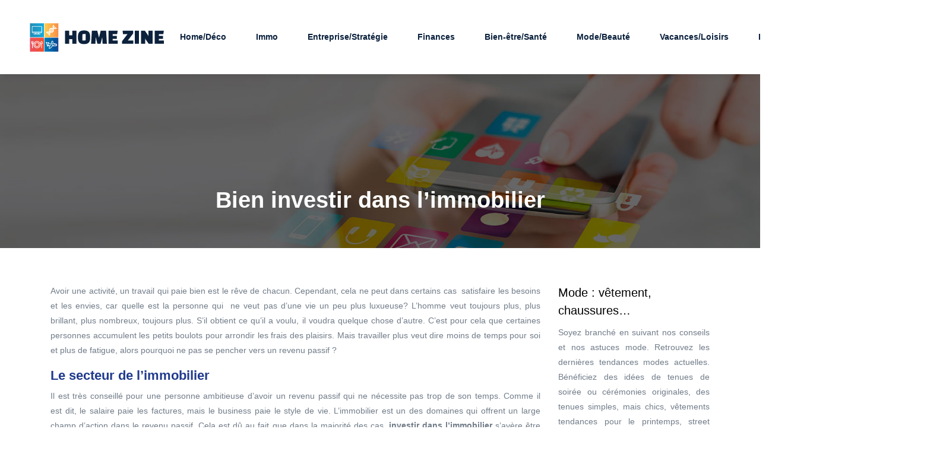

--- FILE ---
content_type: text/html; charset=UTF-8
request_url: https://www.homezine.fr/bien-investir-dans-l-immobilier/
body_size: 8630
content:
<!DOCTYPE html>
<html>
<head lang="fr-FR">
<meta charset="UTF-8">
<meta name="viewport" content="width=device-width">
<link rel="shortcut icon" href="https://www.homezine.fr/wp-content/uploads/2018/12/favicon.png" /><link val="default" ver="v 3.18.4" />
<meta name='robots' content='max-image-preview:large' />
	<style>img:is([sizes="auto" i], [sizes^="auto," i]) { contain-intrinsic-size: 3000px 1500px }</style>
	<link rel='dns-prefetch' href='//stackpath.bootstrapcdn.com' />
<title>Comment réussir dans l'investissement immobilier ?</title><meta name="description" content="Le rythme de vie et le coût de la vie deviennent de plus en plus élevés dans cette société de consommation, comment faire pour gérer son patrimoine immobilier ?"><link rel='stylesheet' id='wp-block-library-css' href='https://www.homezine.fr/wp-includes/css/dist/block-library/style.min.css?ver=1bafcad3f82a36757200846660f47ec3' type='text/css' media='all' />
<style id='classic-theme-styles-inline-css' type='text/css'>
/*! This file is auto-generated */
.wp-block-button__link{color:#fff;background-color:#32373c;border-radius:9999px;box-shadow:none;text-decoration:none;padding:calc(.667em + 2px) calc(1.333em + 2px);font-size:1.125em}.wp-block-file__button{background:#32373c;color:#fff;text-decoration:none}
</style>
<style id='global-styles-inline-css' type='text/css'>
:root{--wp--preset--aspect-ratio--square: 1;--wp--preset--aspect-ratio--4-3: 4/3;--wp--preset--aspect-ratio--3-4: 3/4;--wp--preset--aspect-ratio--3-2: 3/2;--wp--preset--aspect-ratio--2-3: 2/3;--wp--preset--aspect-ratio--16-9: 16/9;--wp--preset--aspect-ratio--9-16: 9/16;--wp--preset--color--black: #000000;--wp--preset--color--cyan-bluish-gray: #abb8c3;--wp--preset--color--white: #ffffff;--wp--preset--color--pale-pink: #f78da7;--wp--preset--color--vivid-red: #cf2e2e;--wp--preset--color--luminous-vivid-orange: #ff6900;--wp--preset--color--luminous-vivid-amber: #fcb900;--wp--preset--color--light-green-cyan: #7bdcb5;--wp--preset--color--vivid-green-cyan: #00d084;--wp--preset--color--pale-cyan-blue: #8ed1fc;--wp--preset--color--vivid-cyan-blue: #0693e3;--wp--preset--color--vivid-purple: #9b51e0;--wp--preset--gradient--vivid-cyan-blue-to-vivid-purple: linear-gradient(135deg,rgba(6,147,227,1) 0%,rgb(155,81,224) 100%);--wp--preset--gradient--light-green-cyan-to-vivid-green-cyan: linear-gradient(135deg,rgb(122,220,180) 0%,rgb(0,208,130) 100%);--wp--preset--gradient--luminous-vivid-amber-to-luminous-vivid-orange: linear-gradient(135deg,rgba(252,185,0,1) 0%,rgba(255,105,0,1) 100%);--wp--preset--gradient--luminous-vivid-orange-to-vivid-red: linear-gradient(135deg,rgba(255,105,0,1) 0%,rgb(207,46,46) 100%);--wp--preset--gradient--very-light-gray-to-cyan-bluish-gray: linear-gradient(135deg,rgb(238,238,238) 0%,rgb(169,184,195) 100%);--wp--preset--gradient--cool-to-warm-spectrum: linear-gradient(135deg,rgb(74,234,220) 0%,rgb(151,120,209) 20%,rgb(207,42,186) 40%,rgb(238,44,130) 60%,rgb(251,105,98) 80%,rgb(254,248,76) 100%);--wp--preset--gradient--blush-light-purple: linear-gradient(135deg,rgb(255,206,236) 0%,rgb(152,150,240) 100%);--wp--preset--gradient--blush-bordeaux: linear-gradient(135deg,rgb(254,205,165) 0%,rgb(254,45,45) 50%,rgb(107,0,62) 100%);--wp--preset--gradient--luminous-dusk: linear-gradient(135deg,rgb(255,203,112) 0%,rgb(199,81,192) 50%,rgb(65,88,208) 100%);--wp--preset--gradient--pale-ocean: linear-gradient(135deg,rgb(255,245,203) 0%,rgb(182,227,212) 50%,rgb(51,167,181) 100%);--wp--preset--gradient--electric-grass: linear-gradient(135deg,rgb(202,248,128) 0%,rgb(113,206,126) 100%);--wp--preset--gradient--midnight: linear-gradient(135deg,rgb(2,3,129) 0%,rgb(40,116,252) 100%);--wp--preset--font-size--small: 13px;--wp--preset--font-size--medium: 20px;--wp--preset--font-size--large: 36px;--wp--preset--font-size--x-large: 42px;--wp--preset--spacing--20: 0.44rem;--wp--preset--spacing--30: 0.67rem;--wp--preset--spacing--40: 1rem;--wp--preset--spacing--50: 1.5rem;--wp--preset--spacing--60: 2.25rem;--wp--preset--spacing--70: 3.38rem;--wp--preset--spacing--80: 5.06rem;--wp--preset--shadow--natural: 6px 6px 9px rgba(0, 0, 0, 0.2);--wp--preset--shadow--deep: 12px 12px 50px rgba(0, 0, 0, 0.4);--wp--preset--shadow--sharp: 6px 6px 0px rgba(0, 0, 0, 0.2);--wp--preset--shadow--outlined: 6px 6px 0px -3px rgba(255, 255, 255, 1), 6px 6px rgba(0, 0, 0, 1);--wp--preset--shadow--crisp: 6px 6px 0px rgba(0, 0, 0, 1);}:where(.is-layout-flex){gap: 0.5em;}:where(.is-layout-grid){gap: 0.5em;}body .is-layout-flex{display: flex;}.is-layout-flex{flex-wrap: wrap;align-items: center;}.is-layout-flex > :is(*, div){margin: 0;}body .is-layout-grid{display: grid;}.is-layout-grid > :is(*, div){margin: 0;}:where(.wp-block-columns.is-layout-flex){gap: 2em;}:where(.wp-block-columns.is-layout-grid){gap: 2em;}:where(.wp-block-post-template.is-layout-flex){gap: 1.25em;}:where(.wp-block-post-template.is-layout-grid){gap: 1.25em;}.has-black-color{color: var(--wp--preset--color--black) !important;}.has-cyan-bluish-gray-color{color: var(--wp--preset--color--cyan-bluish-gray) !important;}.has-white-color{color: var(--wp--preset--color--white) !important;}.has-pale-pink-color{color: var(--wp--preset--color--pale-pink) !important;}.has-vivid-red-color{color: var(--wp--preset--color--vivid-red) !important;}.has-luminous-vivid-orange-color{color: var(--wp--preset--color--luminous-vivid-orange) !important;}.has-luminous-vivid-amber-color{color: var(--wp--preset--color--luminous-vivid-amber) !important;}.has-light-green-cyan-color{color: var(--wp--preset--color--light-green-cyan) !important;}.has-vivid-green-cyan-color{color: var(--wp--preset--color--vivid-green-cyan) !important;}.has-pale-cyan-blue-color{color: var(--wp--preset--color--pale-cyan-blue) !important;}.has-vivid-cyan-blue-color{color: var(--wp--preset--color--vivid-cyan-blue) !important;}.has-vivid-purple-color{color: var(--wp--preset--color--vivid-purple) !important;}.has-black-background-color{background-color: var(--wp--preset--color--black) !important;}.has-cyan-bluish-gray-background-color{background-color: var(--wp--preset--color--cyan-bluish-gray) !important;}.has-white-background-color{background-color: var(--wp--preset--color--white) !important;}.has-pale-pink-background-color{background-color: var(--wp--preset--color--pale-pink) !important;}.has-vivid-red-background-color{background-color: var(--wp--preset--color--vivid-red) !important;}.has-luminous-vivid-orange-background-color{background-color: var(--wp--preset--color--luminous-vivid-orange) !important;}.has-luminous-vivid-amber-background-color{background-color: var(--wp--preset--color--luminous-vivid-amber) !important;}.has-light-green-cyan-background-color{background-color: var(--wp--preset--color--light-green-cyan) !important;}.has-vivid-green-cyan-background-color{background-color: var(--wp--preset--color--vivid-green-cyan) !important;}.has-pale-cyan-blue-background-color{background-color: var(--wp--preset--color--pale-cyan-blue) !important;}.has-vivid-cyan-blue-background-color{background-color: var(--wp--preset--color--vivid-cyan-blue) !important;}.has-vivid-purple-background-color{background-color: var(--wp--preset--color--vivid-purple) !important;}.has-black-border-color{border-color: var(--wp--preset--color--black) !important;}.has-cyan-bluish-gray-border-color{border-color: var(--wp--preset--color--cyan-bluish-gray) !important;}.has-white-border-color{border-color: var(--wp--preset--color--white) !important;}.has-pale-pink-border-color{border-color: var(--wp--preset--color--pale-pink) !important;}.has-vivid-red-border-color{border-color: var(--wp--preset--color--vivid-red) !important;}.has-luminous-vivid-orange-border-color{border-color: var(--wp--preset--color--luminous-vivid-orange) !important;}.has-luminous-vivid-amber-border-color{border-color: var(--wp--preset--color--luminous-vivid-amber) !important;}.has-light-green-cyan-border-color{border-color: var(--wp--preset--color--light-green-cyan) !important;}.has-vivid-green-cyan-border-color{border-color: var(--wp--preset--color--vivid-green-cyan) !important;}.has-pale-cyan-blue-border-color{border-color: var(--wp--preset--color--pale-cyan-blue) !important;}.has-vivid-cyan-blue-border-color{border-color: var(--wp--preset--color--vivid-cyan-blue) !important;}.has-vivid-purple-border-color{border-color: var(--wp--preset--color--vivid-purple) !important;}.has-vivid-cyan-blue-to-vivid-purple-gradient-background{background: var(--wp--preset--gradient--vivid-cyan-blue-to-vivid-purple) !important;}.has-light-green-cyan-to-vivid-green-cyan-gradient-background{background: var(--wp--preset--gradient--light-green-cyan-to-vivid-green-cyan) !important;}.has-luminous-vivid-amber-to-luminous-vivid-orange-gradient-background{background: var(--wp--preset--gradient--luminous-vivid-amber-to-luminous-vivid-orange) !important;}.has-luminous-vivid-orange-to-vivid-red-gradient-background{background: var(--wp--preset--gradient--luminous-vivid-orange-to-vivid-red) !important;}.has-very-light-gray-to-cyan-bluish-gray-gradient-background{background: var(--wp--preset--gradient--very-light-gray-to-cyan-bluish-gray) !important;}.has-cool-to-warm-spectrum-gradient-background{background: var(--wp--preset--gradient--cool-to-warm-spectrum) !important;}.has-blush-light-purple-gradient-background{background: var(--wp--preset--gradient--blush-light-purple) !important;}.has-blush-bordeaux-gradient-background{background: var(--wp--preset--gradient--blush-bordeaux) !important;}.has-luminous-dusk-gradient-background{background: var(--wp--preset--gradient--luminous-dusk) !important;}.has-pale-ocean-gradient-background{background: var(--wp--preset--gradient--pale-ocean) !important;}.has-electric-grass-gradient-background{background: var(--wp--preset--gradient--electric-grass) !important;}.has-midnight-gradient-background{background: var(--wp--preset--gradient--midnight) !important;}.has-small-font-size{font-size: var(--wp--preset--font-size--small) !important;}.has-medium-font-size{font-size: var(--wp--preset--font-size--medium) !important;}.has-large-font-size{font-size: var(--wp--preset--font-size--large) !important;}.has-x-large-font-size{font-size: var(--wp--preset--font-size--x-large) !important;}
:where(.wp-block-post-template.is-layout-flex){gap: 1.25em;}:where(.wp-block-post-template.is-layout-grid){gap: 1.25em;}
:where(.wp-block-columns.is-layout-flex){gap: 2em;}:where(.wp-block-columns.is-layout-grid){gap: 2em;}
:root :where(.wp-block-pullquote){font-size: 1.5em;line-height: 1.6;}
</style>
<link rel='stylesheet' id='default-css' href='https://www.homezine.fr/wp-content/themes/factory-templates-3/style.css?ver=1bafcad3f82a36757200846660f47ec3' type='text/css' media='all' />
<link rel='stylesheet' id='bootstrap4-css' href='https://www.homezine.fr/wp-content/themes/factory-templates-3/css/bootstrap4/bootstrap.min.css?ver=1bafcad3f82a36757200846660f47ec3' type='text/css' media='all' />
<link rel='stylesheet' id='font-awesome-css' href='https://stackpath.bootstrapcdn.com/font-awesome/4.7.0/css/font-awesome.min.css?ver=1bafcad3f82a36757200846660f47ec3' type='text/css' media='all' />
<link rel='stylesheet' id='aos-css' href='https://www.homezine.fr/wp-content/themes/factory-templates-3/css/aos.css?ver=1bafcad3f82a36757200846660f47ec3' type='text/css' media='all' />
<link rel='stylesheet' id='global-css' href='https://www.homezine.fr/wp-content/themes/factory-templates-3/css/global.css?ver=1bafcad3f82a36757200846660f47ec3' type='text/css' media='all' />
<link rel='stylesheet' id='style-css' href='https://www.homezine.fr/wp-content/themes/factory-templates-3/css/template.css?ver=1bafcad3f82a36757200846660f47ec3' type='text/css' media='all' />
<script type="text/javascript" src="https://www.homezine.fr/wp-includes/js/tinymce/tinymce.min.js?ver=1bafcad3f82a36757200846660f47ec3" id="wp-tinymce-root-js"></script>
<script type="text/javascript" src="https://www.homezine.fr/wp-includes/js/tinymce/plugins/compat3x/plugin.min.js?ver=1bafcad3f82a36757200846660f47ec3" id="wp-tinymce-js"></script>
<script type="text/javascript" src="https://www.homezine.fr/wp-content/themes/factory-templates-3/js/jquery.min.js?ver=1bafcad3f82a36757200846660f47ec3" id="jquery-js"></script>
<link rel="https://api.w.org/" href="https://www.homezine.fr/wp-json/" /><link rel="alternate" title="JSON" type="application/json" href="https://www.homezine.fr/wp-json/wp/v2/posts/6052" /><link rel="EditURI" type="application/rsd+xml" title="RSD" href="https://www.homezine.fr/xmlrpc.php?rsd" />
<link rel="canonical" href="https://www.homezine.fr/bien-investir-dans-l-immobilier/" />
<link rel='shortlink' href='https://www.homezine.fr/?p=6052' />
<link rel="alternate" title="oEmbed (JSON)" type="application/json+oembed" href="https://www.homezine.fr/wp-json/oembed/1.0/embed?url=https%3A%2F%2Fwww.homezine.fr%2Fbien-investir-dans-l-immobilier%2F" />
<link rel="alternate" title="oEmbed (XML)" type="text/xml+oembed" href="https://www.homezine.fr/wp-json/oembed/1.0/embed?url=https%3A%2F%2Fwww.homezine.fr%2Fbien-investir-dans-l-immobilier%2F&#038;format=xml" />
<meta name="google-site-verification" content="PSyAIpgqwoHKDVTYOt4NKNw33cepp737bZolNiIHKqs" />
<meta name="google-site-verification" content="vBbvEmECIwmW42ToDTYn0uGsW3AqQc_VY8wfduO7uNg" /><style type="text/css">
  
.default_color_background,.menu-bars{background-color : #0095b4 }
.default_color_text,a,h1 span,h2 span,h3 span,h4 span,h5 span,h6 span{color :#0095b4 }
.navigation li a,.navigation li.disabled,.navigation li.active a,.owl-dots .owl-dot.active span,.owl-dots .owl-dot:hover span{background-color: #0095b4;}
.block-spc{border-color:#0095b4}
.default_color_border{border-color : #0095b4 }
.fa-bars,.overlay-nav .close{color: #0095b4;}
nav li a:after{background-color: #0095b4;}
a{color : #00bae1 }
a:hover{color : #E97C1C }
.archive h2 a{color :#333}
.main-menu,.bottom-menu{background-color:#FFF;}
.main-menu.scrolling-down{-webkit-box-shadow: 0 2px 13px 0 rgba(0, 0, 0, .1);-moz-box-shadow: 0 2px 13px 0 rgba(0, 0, 0, .1);box-shadow: 0 2px 13px 0 rgba(0, 0, 0, .1);}   
.archive h1{color:#fff!important;}
.archive h1,.single h1{text-align:center!important;}
.single h1{color:#fff!important;}
.archive .readmore{background-color:#00bae1;}
.archive .readmore{color:#fff;}
.archive .readmore:hover{background-color:#E97C1C;}
.archive .readmore:hover{color:#fff;}
.archive .readmore{padding:8px 20px;}
.single h2{font-size:22px!important}    
.single h3{font-size:18px!important}    
.single h4{font-size:15px!important}    
.single h5{font-size:15px!important}    
.single h6{font-size:15px!important}    
@media(max-width: 1024px){.main-menu.scrolling-down{position: fixed !important;}}
@import url('https://fonts.googleapis.com/css?family=Roboto');
body{
    font-family: "Roboto", Arial, Tahoma, sans-serif;
    color: #717c89;
}
h1, h2, h3, h4 {
    font-family: "Roboto", Arial, Tahoma, sans-serif;
font-weight:600;
}

p{text-align:justify;line-height: 25px;}
.service_left .content{padding: 0 5%;}
.servicesLeftText .service_left{padding: 40px;}

ul.list-check{    color: #737E86;
padding: 1em 0;
    list-style: none;
    margin-left: 0;
}
ul.list-check li {
    background: url(/wp-content/uploads/2018/03/list_check.png) no-repeat 20px 5px;
position: relative;
    margin: 0 0 20px 0;
    padding-left: 50px;
color: #161922;
}
ul.list-check li:after{
    content: "";
    width: 70px;
    height: 1px;
    overflow: hidden;
    background: rgba(0,0,0,.08);
    position: absolute;
    left: 0;
    bottom: -11px;
}
footer {
    background-color: #1d4695;
color: #bcc8e0;
    padding: 45px 0 25px;
}
footer .title-widget-footer {
    color: #fff;
}
/******************************Menu*****************************/
 .navbar-nav>li>a {
    color: #0b213d;
    padding:10px;
    font-size: 14px;
    font-weight: 600;
}
 .navbar-nav>.active>a,  .navbar-nav>.active>a:focus,  .navbar-nav>.active>a:hover {
    color: #fff;
background:#ff8d39;
}
 .navbar-nav>li>a:focus,  .navbar-nav>li>a:hover {
  color: #fff;
background:#ff8d39;
}
li.current-menu-item {
    background: transparent;
    margin: 0 10px 0 0;
}
{padding: 10px 0;}
 .navbar-collapse{padding: 1em 0;}
.scrolling-down  .navbar-collapse{padding: 0;}

/******************lire la suite***************/
.search .single-post .read-more, .archive .single-post .read-more {
    background: #ff8d39;
    color: #fff;
    box-shadow: inset 0 0 0 1px rgba(0,0,0,.03);
padding: 11px 20px;
}
.search .single-post .read-more:hover, .archive .single-post .read-more:hover {
    background: #ed8335;
}
h2.post-title a ,.single-post h2,.sidebar .title-widget-default, .single .post-navigation p{    color: #203a8d; font-size: 20px;
    line-height: 28px;    font-weight: 600;}
.logo-top img {
    height: auto !important;
}
.single .post-content img {width:auto !important;float:left;padding-right:20px;}
.nav>li>a {
    position: relative;
    display: block;
    padding: 10px 6px;
}
.single .post-data ul{padding: 0 0 0 15px;}
.single .blog-post-content{text-align:justify}
.single h2, .single h3, .single h4, .single h5, .single h6 {margin-top:15px;}
.single .blog-post-content img{padding:10px 0 15px;}
.nav-post-cat{padding-top:20px;}
.widget_sidebar {margin-bottom:40px;}
.widget_sidebar .sidebar-widget {
    font-size: 20px;
    color: #000;
    margin-bottom: 10px;
}
.archive h1, .single h1 {font-size: 38px;}</style>
</head>
<body class="wp-singular post-template-default single single-post postid-6052 single-format-standard wp-theme-factory-templates-3 catid-13 " style="">	
<div class="normal-menu menu-to-right main-menu fixed-top">	
<div class="container-fluid pl-5 pr-5">

<nav class="navbar navbar-expand-xl pl-0 pr-0">

<a id="logo" href="https://www.homezine.fr">
<img class="logo-main" src="https://www.homezine.fr/wp-content/uploads/2018/12/home-zine-8.png" alt="logo">
</a>
	


<button class="navbar-toggler" type="button" data-toggle="collapse" data-target="#navbarsExample06" aria-controls="navbarsExample06" aria-expanded="false" aria-label="Toggle navigation">
<span class="navbar-toggler-icon">
<div class="menu_btn">	
<div class="menu-bars"></div>
<div class="menu-bars"></div>
<div class="menu-bars"></div>
</div>
</span>
</button> 
<div class="collapse navbar-collapse" id="navbarsExample06">
<ul id="main-menu" class="navbar-nav ml-auto"><li id="menu-item-89" class="menu-item menu-item-type-taxonomy menu-item-object-category"><a href="https://www.homezine.fr/maison-et-deco/">Home/Déco</a></li>
<li id="menu-item-5913" class="menu-item menu-item-type-taxonomy menu-item-object-category current-post-ancestor current-menu-parent current-post-parent"><a href="https://www.homezine.fr/immo/">Immo</a></li>
<li id="menu-item-85" class="menu-item menu-item-type-taxonomy menu-item-object-category"><a href="https://www.homezine.fr/entreprise-strategie/">Entreprise/Stratégie</a></li>
<li id="menu-item-88" class="menu-item menu-item-type-taxonomy menu-item-object-category"><a href="https://www.homezine.fr/finances/">Finances</a></li>
<li id="menu-item-86" class="menu-item menu-item-type-taxonomy menu-item-object-category"><a href="https://www.homezine.fr/bien-etre-sante/">Bien-être/Santé</a></li>
<li id="menu-item-91" class="menu-item menu-item-type-taxonomy menu-item-object-category"><a href="https://www.homezine.fr/mode-beaute/">Mode/Beauté</a></li>
<li id="menu-item-92" class="menu-item menu-item-type-taxonomy menu-item-object-category"><a href="https://www.homezine.fr/vacances-loisirs/">Vacances/Loisirs</a></li>
<li id="menu-item-90" class="menu-item menu-item-type-taxonomy menu-item-object-category"><a href="https://www.homezine.fr/food/">Food</a></li>
<li id="menu-item-87" class="menu-item menu-item-type-taxonomy menu-item-object-category"><a href="https://www.homezine.fr/voitures-mobilites/">Voitures/Mobilités</a></li>
<li id="menu-item-4170" class="menu-item menu-item-type-taxonomy menu-item-object-category"><a href="https://www.homezine.fr/blog/">Blog</a></li>
</ul></div>
</nav>
</div>
</div>
<div class="main">
	<div class="subheader" style="background-position:top;background-image:url(https://www.homezine.fr/wp-content/uploads/2018/12/img-cat.jpg);">
<div id="mask" style=""></div>	<div class="container"><h1 class="title">Bien investir dans l&rsquo;immobilier</h1></div>
</div>
<div class="container">
<div class="row">
<div class="post-data col-md-9 col-lg-9 col-xs-12">
<div class="blog-post-content">
<div style="text-align:justify">
<p>Avoir une activité, un travail qui paie bien est le rêve de chacun. Cependant, cela ne peut dans certains cas  satisfaire les besoins et les envies, car quelle est la personne qui  ne veut pas d’une vie un peu plus luxueuse? L’homme veut toujours plus, plus brillant, plus nombreux, toujours plus. S’il obtient ce qu’il a voulu, il voudra quelque chose d’autre. C’est pour cela que certaines personnes accumulent les petits boulots pour arrondir les frais des plaisirs. Mais travailler plus veut dire moins de temps pour soi et plus de fatigue, alors pourquoi ne pas se pencher vers un revenu passif ?</p>
<h2>Le secteur de l’immobilier</h2>
<p>Il est très conseillé pour une personne ambitieuse d’avoir un revenu passif qui ne nécessite pas trop de son temps. Comme il est dit, le salaire paie les factures, mais le business paie le style de vie. L’immobilier est un des domaines qui offrent un large champ d’action dans le revenu passif. Cela est dû au fait que dans la majorité des cas, <strong>investir dans l’immobilier</strong> s’avère être toujours rentable. Bien évidemment, rien n’est facile ; de même pour l’immobilier. Les difficultés reposent sur les questions juridiques et administratives. A part cela, le reste est une question de connaissance dans l’immobilier. Pour voir plus d&rsquo;infos, veuillez cliquer ici <a href="http://www.valeuretpatrimoine.fr">investir dans l&amp;#039;immobilier</a></p>
<h2>Savoir les bons investissements</h2>
<p>Le <strong>patrimoine immobilier</strong> peut avoir plusieurs sources comme un héritage ou autre. La question n’est pas là, la question prend plus la tournure de l’usage des bâtiments et maisons qui sont à votre disposition. D’une part, il y a la vente. Il se peut que vous arriviez à vendre une maison au-dessus de sa valeur normale ou alors que certaines rénovations effectuées augmentent largement sa valeur. Ici, il est beaucoup question de marché de l’immobilier, les préférences des acheteurs. Mais si vous ne vouliez pas vendre, louer serait une bonne idée aussi. La <strong>gestion de patrimoine</strong> doit se faire par une main de fer pour augmenter les bénéfices. Louer est une sorte d’investissement à long terme pour avoir un revenu régulier et sûr. Sachez qu’il y a toujours quelqu’un quelque part qui cherche une location donc le marché est encore très ouvert. De plus, cela permettra de ne pas vous encombrer des grandes procédures judiciaires et administratives qui impliquent les ventes. La gestion immobilière de louer une de ses priorités n’est pas compliquée généralement et n’implique aucun engagement totalement définitif, vous pourriez prendre la disposition de vos biens à n’importe quel moment. Et enfin si vous avez le grand sens des affaires, du bâtiment et des chiffres, vous seriez peut-être tenté de construire des immeubles et maisons afin de les louer après ou de les vendre. Mais cette dernière option reste très sensible au marché.</p>
<h2>Des conseils à suivre pour réussir son investissement dans l&rsquo;immobilier</h2>
<p><strong>Investir dans l&rsquo;immobilier</strong> de diverses manières est un choix qui doit être pris très au sérieux. N&rsquo;oubliez pas que le premier objectif de ces investissements est de faire du profit, du bénéfice, et non de s&rsquo;endetter. Par conséquent, dans ce cas, la première suggestion est d&rsquo;analyser la rentabilité de votre projet, à partir de laquelle vous comprendrez la durée de recouvrement de votre investissement et les avantages possibles que vous pourriez en retirer. Pour les ventes, les revenus apparaissent une ou deux fois, vous devez donc mesurer vous-même les dépenses. En termes de location, il s&rsquo;agit plutôt d&rsquo;un investissement à revenu régulier, alors choisissez la méthode qui vous convient le mieux. Si vous commencez à agrandir votre patrimoine, la recommandation est de faire appel à un gestionnaire de patrimoine immobilier pour assurer une bonne <strong>gestion immobilier</strong>.</p>
</div>






<div class="row nav-post-cat"><div class="col-6"><a href="https://www.homezine.fr/maisons-anciennes-et-renovations-est-ce-une-option-rentable-pour-acheter-a-brive-la-gaillarde/"><i class="fa fa-arrow-left" aria-hidden="true"></i>Maisons anciennes et rénovations : est-ce une option rentable pour acheter à Brive-la-Gaillarde ?</a></div><div class="col-6"><a href="https://www.homezine.fr/la-corse-un-marche-immobilier-en-pleine-expansion-pour-les-residences-secondaires/"><i class="fa fa-arrow-left" aria-hidden="true"></i>La Corse : un marché immobilier en pleine expansion pour les résidences secondaires</a></div></div>
	
</div>


</div>
<div class="col-md-3 col-xs-12 col-lg-3">
<div class="sidebar">
<div class="widget-area">
<div class="widget_sidebar"><div class="sidebar-widget">Mode : vêtement, chaussures…</div>			<div class="textwidget"><p>Soyez branché en suivant nos conseils et nos astuces mode. Retrouvez les dernières tendances modes actuelles. Bénéficiez des idées de tenues de soirée ou cérémonies originales, des tenues simples, mais chics, vêtements tendances pour le printemps, street style hivernal…. Apprenez également les vêtements et les accessoires qui conviennent parfaitement à votre morphologie. </p>
</div>
		</div><div class="widget_sidebar"><div class="sidebar-widget">Agence de voyages, séjour…</div>			<div class="textwidget"><p>Comment choisir une agence de voyages ? Quels sont les avantages de louer les services d’une agence de voyages ? Comment fonctionnent les agences de voyages en ligne ? Quelles sont les destinations de voyage les plus prisées des touristes ? Où trouver des billets d’avion pas chers ?</p>
</div>
		</div><div class="widget_sidebar"><div class="sidebar-widget">Idée repas, recette de cuisine</div>			<div class="textwidget"><p>Ce guide vous propose régulièrement des idées de repas, dessert… Retrouvez diverses recettes de cuisine à réaliser chez vous : recette de crêpes, recettes gâteau, recette poulet… Profitez aussi des astuces et des conseils pour la réalisation de vos plats préférés. Retrouvez également les bons plans restaurants. </p>
</div>
		</div>



<style>
	.nav-post-cat .col-6 i{
		display: inline-block;
		position: absolute;
	}
	.nav-post-cat .col-6 a{
		position: relative;
	}
	.nav-post-cat .col-6:nth-child(1) a{
		padding-left: 18px;
		float: left;
	}
	.nav-post-cat .col-6:nth-child(1) i{
		left: 0;
	}
	.nav-post-cat .col-6:nth-child(2) a{
		padding-right: 18px;
		float: right;
	}
	.nav-post-cat .col-6:nth-child(2) i{
		transform: rotate(180deg);
		right: 0;
	}
	.nav-post-cat .col-6:nth-child(2){
		text-align: right;
	}
</style>




</div>
</div>
</div>
<script type="text/javascript">
$(document).ready(function() {
$( ".blog-post-content img" ).on( "click", function() {
var url_img = $(this).attr('src');
$('.img-fullscreen').html("<div><img src='"+url_img+"'></div>");
$('.img-fullscreen').fadeIn();
});
$('.img-fullscreen').on( "click", function() {
$(this).empty();
$('.img-fullscreen').hide();
});
});
</script>
</div>
  


</div>
</div>


<footer  style="">
<div class="container widgets">
<div class="row">
<div class="col-md-3 col-xs-12">
<div class="widget_footer"><div class="footer-widget">Principes de la vente en ligne</div>			<div class="textwidget"><p>Retrouvez comment améliorer sa boutique en ligne. Quels sont les secrets d’un site marchand pour booster le chiffre d’affaires ? Lisez des informations pour mieux comprendre la législation e-commerce et boutiques en ligne.</p>
</div>
		</div></div>
<div class="col-md-3 col-xs-12">
<div class="widget_footer"><div class="footer-widget">Bien-être et santé : conseils</div>			<div class="textwidget"><p style="text-align: justify; line-height: 17.0pt; margin: 0cm 0cm 6.8pt 0cm;">Retrouvez les conseils pour lutter contre le stress et la fatigue ? Comment rester en forme ? Comment être heureux et bien dans sa peau ? Trouvez les astuces pour le bien-être et la santé bio ainsi que les bonnes habitudes pour améliorer le quotidien.</p>
</div>
		</div></div>
<div class="col-md-3 col-xs-12">
<div class="widget_footer"><div class="footer-widget">Finance, entreprise, banque…</div>			<div class="textwidget"><p>Découvrez des articles en rapport avec la finance : finance de marché, gestion financière, finances publiques, crédit, assurance… Toutes les informations à savoir  sur les entreprises : classification des entreprises&#8230;</p>
</div>
		</div></div>
<div class="col-md-3 col-xs-12">
<div class="widget_footer"><div class="footer-widget">Décoration : maison, jardin…</div>			<div class="textwidget"><p>Comment créer des articles de décoration DIY ? Où trouver des décorations pas chères ? Comment décorer une chambre d’enfant ? Comment assortir les couleurs ? Comment aménager son jardin ?</p>
</div>
		</div></div>
</div>
</div>
</footer>

<script type="speculationrules">
{"prefetch":[{"source":"document","where":{"and":[{"href_matches":"\/*"},{"not":{"href_matches":["\/wp-*.php","\/wp-admin\/*","\/wp-content\/uploads\/*","\/wp-content\/*","\/wp-content\/plugins\/*","\/wp-content\/themes\/factory-templates-3\/*","\/*\\?(.+)"]}},{"not":{"selector_matches":"a[rel~=\"nofollow\"]"}},{"not":{"selector_matches":".no-prefetch, .no-prefetch a"}}]},"eagerness":"conservative"}]}
</script>
<p class="text-center" style="margin-bottom: 0px"><a href="/plan-du-site/">Plan du site</a></p><script type="text/javascript" src="https://www.homezine.fr/wp-content/themes/factory-templates-3/js/bootstrap.min.js" id="bootstrap4-js"></script>
<script type="text/javascript" src="https://www.homezine.fr/wp-content/themes/factory-templates-3/js/aos.js" id="aos-js"></script>
<script type="text/javascript" src="https://www.homezine.fr/wp-content/themes/factory-templates-3/js/rellax.min.js" id="rellax-js"></script>
<script type="text/javascript" src="https://www.homezine.fr/wp-content/themes/factory-templates-3/js/default_script.js" id="default_script-js"></script>



<script type="text/javascript">
jQuery('.remove-margin-bottom').parent(".so-panel").css("margin-bottom","0px");

let calcScrollValue = () => {
  let scrollProgress = document.getElementById("progress");
  let progressValue = document.getElementById("back_to_top");
  let pos = document.documentElement.scrollTop;
  let calcHeight = document.documentElement.scrollHeight - document.documentElement.clientHeight;
  let scrollValue = Math.round((pos * 100) / calcHeight);
  if (pos > 500) {
    progressValue.style.display = "grid";
  } else {
    progressValue.style.display = "none";
  }
  scrollProgress.addEventListener("click", () => {
    document.documentElement.scrollTop = 0;
  });
  scrollProgress.style.background = `conic-gradient( ${scrollValue}%, #fff ${scrollValue}%)`;
};
window.onscroll = calcScrollValue;
window.onload = calcScrollValue;



</script>
<script type="text/javascript">
var nav = jQuery('.main-menu:not(.creative-menu-open)');
var menu_height = jQuery(".main-menu").height();  
jQuery(window).scroll(function () { 
if (jQuery(this).scrollTop() > 125) { 
nav.addClass("fixed-menu");
jQuery(".main-menu").addClass("scrolling-down");
jQuery("#before-menu").css("height",menu_height);
setTimeout(function(){ jQuery('.fixed-menu').css("top", "0"); },600)
} else {
jQuery(".main-menu").removeClass("scrolling-down");
nav.removeClass("fixed-menu");
jQuery("#before-menu").css("height","0px");
jQuery('.fixed-menu').css("top", "-200px");
nav.attr('style', '');
}
});
</script>

<script type="text/javascript">
AOS.init({
  once: true,
});
</script>

<div class="img-fullscreen"></div>

 

</body>
</html>   